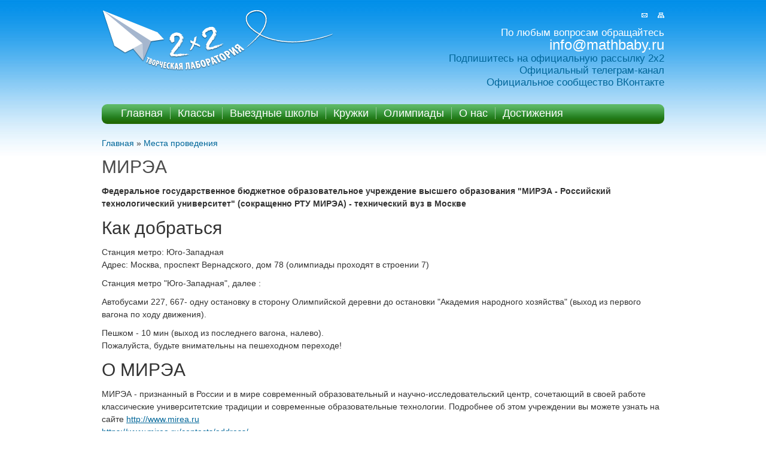

--- FILE ---
content_type: text/html; charset=utf-8
request_url: https://mathbaby.ru/places/mirea
body_size: 6803
content:
<!DOCTYPE html>
<html lang="ru" dir="ltr">

<head>
  <meta charset="utf-8" />
<meta name="Generator" content="Drupal 7 (http://drupal.org)" />
<link rel="canonical" href="/places/mirea" />
<link rel="shortlink" href="/taxonomy/term/20" />
<link rel="shortcut icon" href="https://mathbaby.ru/sites/all/themes/sub_framework/favicon.ico" type="image/vnd.microsoft.icon" />
  <title>МИРЭА | Творческая Лаборатория «2×2»</title>
  <style type="text/css" media="all">
@import url("https://mathbaby.ru/modules/system/system.base.css?soe3wr");
@import url("https://mathbaby.ru/modules/system/system.menus.css?soe3wr");
@import url("https://mathbaby.ru/modules/system/system.messages.css?soe3wr");
@import url("https://mathbaby.ru/modules/system/system.theme.css?soe3wr");
</style>
<style type="text/css" media="all">
@import url("https://mathbaby.ru/misc/ui/jquery.ui.core.css?soe3wr");
@import url("https://mathbaby.ru/misc/ui/jquery.ui.theme.css?soe3wr");
</style>
<style type="text/css" media="all">
@import url("https://mathbaby.ru/sites/all/modules/calendar/css/calendar_multiday.css?soe3wr");
@import url("https://mathbaby.ru/modules/comment/comment.css?soe3wr");
@import url("https://mathbaby.ru/modules/field/theme/field.css?soe3wr");
@import url("https://mathbaby.ru/modules/node/node.css?soe3wr");
@import url("https://mathbaby.ru/modules/user/user.css?soe3wr");
@import url("https://mathbaby.ru/sites/all/modules/views/css/views.css?soe3wr");
</style>
<style type="text/css" media="all">
@import url("https://mathbaby.ru/sites/all/modules/colorbox/styles/default/colorbox_style.css?soe3wr");
@import url("https://mathbaby.ru/sites/all/modules/ctools/css/ctools.css?soe3wr");
@import url("https://mathbaby.ru/sites/all/modules/ctools/css/modal.css?soe3wr");
@import url("https://mathbaby.ru/sites/all/modules/modal_forms/css/modal_forms_popup.css?soe3wr");
@import url("https://mathbaby.ru/sites/all/modules/panels/css/panels.css?soe3wr");
@import url("https://mathbaby.ru/sites/all/modules/panels/plugins/layouts/onecol/onecol.css?soe3wr");
@import url("https://mathbaby.ru/sites/all/modules/date/date_api/date.css?soe3wr");
</style>
<style type="text/css" media="all">
@import url("https://mathbaby.ru/sites/all/themes/framework/style.css?soe3wr");
@import url("https://mathbaby.ru/sites/all/themes/sub_framework/sub_style.css?soe3wr");
@import url("https://mathbaby.ru/sites/all/themes/sub_framework/admin.css?soe3wr");
@import url("https://mathbaby.ru/sites/all/themes/sub_framework/bootstrap.css?soe3wr");
</style>
  <script type="text/javascript" src="https://mathbaby.ru/misc/jquery.js?v=1.4.4"></script>
<script type="text/javascript" src="https://mathbaby.ru/misc/jquery-extend-3.4.0.js?v=1.4.4"></script>
<script type="text/javascript" src="https://mathbaby.ru/misc/jquery-html-prefilter-3.5.0-backport.js?v=1.4.4"></script>
<script type="text/javascript" src="https://mathbaby.ru/misc/jquery.once.js?v=1.2"></script>
<script type="text/javascript" src="https://mathbaby.ru/misc/drupal.js?soe3wr"></script>
<script type="text/javascript" src="https://mathbaby.ru/misc/ui/jquery.ui.core.min.js?v=1.8.7"></script>
<script type="text/javascript" src="https://mathbaby.ru/misc/jquery.cookie.js?v=1.0"></script>
<script type="text/javascript" src="https://mathbaby.ru/misc/jquery.form.js?v=2.52"></script>
<script type="text/javascript" src="https://mathbaby.ru/misc/ajax.js?v=7.103"></script>
<script type="text/javascript" src="https://mathbaby.ru/sites/default/files/languages/ru_fXTY3DKylam4kpM9tvxk2U-Q9eW4z2xQhvX04e9aziA.js?soe3wr"></script>
<script type="text/javascript" src="https://mathbaby.ru/sites/all/libraries/colorbox/jquery.colorbox-min.js?soe3wr"></script>
<script type="text/javascript" src="https://mathbaby.ru/sites/all/modules/colorbox/js/colorbox.js?soe3wr"></script>
<script type="text/javascript" src="https://mathbaby.ru/sites/all/modules/colorbox/styles/default/colorbox_style.js?soe3wr"></script>
<script type="text/javascript" src="https://mathbaby.ru/sites/all/modules/colorbox/js/colorbox_load.js?soe3wr"></script>
<script type="text/javascript" src="https://mathbaby.ru/sites/all/modules/colorbox/js/colorbox_inline.js?soe3wr"></script>
<script type="text/javascript" src="https://mathbaby.ru/misc/progress.js?v=7.103"></script>
<script type="text/javascript" src="https://mathbaby.ru/sites/all/modules/ctools/js/modal.js?soe3wr"></script>
<script type="text/javascript" src="https://mathbaby.ru/sites/all/modules/modal_forms/js/modal_forms_popup.js?soe3wr"></script>
<script type="text/javascript" src="https://mathbaby.ru/sites/all/modules/google_analytics/googleanalytics.js?soe3wr"></script>
<script type="text/javascript" src="https://www.googletagmanager.com/gtag/js?id=UA-2314229-6"></script>
<script type="text/javascript">
<!--//--><![CDATA[//><!--
window.dataLayer = window.dataLayer || [];function gtag(){dataLayer.push(arguments)};gtag("js", new Date());gtag("set", "developer_id.dMDhkMT", true);gtag("config", "UA-2314229-6", {"groups":"default"});
//--><!]]>
</script>
<script type="text/javascript" src="https://mathbaby.ru/sites/all/themes/sub_framework/custom.js?soe3wr"></script>
<script type="text/javascript">
<!--//--><![CDATA[//><!--
jQuery.extend(Drupal.settings, {"basePath":"\/","pathPrefix":"","setHasJsCookie":0,"ajaxPageState":{"theme":"sub_framework","theme_token":"qnV6scKirzAUwpD1_SQNURrhxbR9X2guWEGO7voj1cU","js":{"misc\/jquery.js":1,"misc\/jquery-extend-3.4.0.js":1,"misc\/jquery-html-prefilter-3.5.0-backport.js":1,"misc\/jquery.once.js":1,"misc\/drupal.js":1,"misc\/ui\/jquery.ui.core.min.js":1,"misc\/jquery.cookie.js":1,"misc\/jquery.form.js":1,"misc\/ajax.js":1,"public:\/\/languages\/ru_fXTY3DKylam4kpM9tvxk2U-Q9eW4z2xQhvX04e9aziA.js":1,"sites\/all\/libraries\/colorbox\/jquery.colorbox-min.js":1,"sites\/all\/modules\/colorbox\/js\/colorbox.js":1,"sites\/all\/modules\/colorbox\/styles\/default\/colorbox_style.js":1,"sites\/all\/modules\/colorbox\/js\/colorbox_load.js":1,"sites\/all\/modules\/colorbox\/js\/colorbox_inline.js":1,"misc\/progress.js":1,"sites\/all\/modules\/ctools\/js\/modal.js":1,"sites\/all\/modules\/modal_forms\/js\/modal_forms_popup.js":1,"sites\/all\/modules\/google_analytics\/googleanalytics.js":1,"https:\/\/www.googletagmanager.com\/gtag\/js?id=UA-2314229-6":1,"0":1,"sites\/all\/themes\/sub_framework\/custom.js":1},"css":{"modules\/system\/system.base.css":1,"modules\/system\/system.menus.css":1,"modules\/system\/system.messages.css":1,"modules\/system\/system.theme.css":1,"misc\/ui\/jquery.ui.core.css":1,"misc\/ui\/jquery.ui.theme.css":1,"sites\/all\/modules\/calendar\/css\/calendar_multiday.css":1,"modules\/comment\/comment.css":1,"modules\/field\/theme\/field.css":1,"modules\/node\/node.css":1,"modules\/user\/user.css":1,"sites\/all\/modules\/views\/css\/views.css":1,"sites\/all\/modules\/colorbox\/styles\/default\/colorbox_style.css":1,"sites\/all\/modules\/ctools\/css\/ctools.css":1,"sites\/all\/modules\/ctools\/css\/modal.css":1,"sites\/all\/modules\/modal_forms\/css\/modal_forms_popup.css":1,"sites\/all\/modules\/panels\/css\/panels.css":1,"sites\/all\/modules\/panels\/plugins\/layouts\/onecol\/onecol.css":1,"sites\/all\/modules\/date\/date_api\/date.css":1,"sites\/all\/themes\/framework\/style.css":1,"sites\/all\/themes\/sub_framework\/sub_style.css":1,"sites\/all\/themes\/sub_framework\/admin.css":1,"sites\/all\/themes\/sub_framework\/bootstrap.css":1}},"colorbox":{"opacity":"0.85","current":"{current} of {total}","previous":"\u00ab \u041f\u0440\u0435\u0434","next":"\u0421\u043b\u0435\u0434 \u00bb","close":"Close","maxWidth":"98%","maxHeight":"98%","fixed":true,"mobiledetect":true,"mobiledevicewidth":"480px","file_public_path":"\/sites\/default\/files","specificPagesDefaultValue":"admin*\nimagebrowser*\nimg_assist*\nimce*\nnode\/add\/*\nnode\/*\/edit\nprint\/*\nprintpdf\/*\nsystem\/ajax\nsystem\/ajax\/*"},"CToolsModal":{"loadingText":"Loading...","closeText":"Close Window","closeImage":"\u003Cimg typeof=\u0022foaf:Image\u0022 src=\u0022https:\/\/mathbaby.ru\/sites\/all\/modules\/ctools\/images\/icon-close-window.png\u0022 alt=\u0022Close window\u0022 title=\u0022Close window\u0022 \/\u003E","throbber":"\u003Cimg typeof=\u0022foaf:Image\u0022 src=\u0022https:\/\/mathbaby.ru\/sites\/all\/modules\/ctools\/images\/throbber.gif\u0022 alt=\u0022\u0417\u0430\u0433\u0440\u0443\u0437\u043a\u0430\u0022 title=\u0022Loading...\u0022 \/\u003E"},"modal-popup-small":{"modalSize":{"type":"fixed","width":300,"height":300},"modalOptions":{"opacity":0.85,"background":"#000"},"animation":"fadeIn","modalTheme":"ModalFormsPopup","throbber":"\u003Cimg typeof=\u0022foaf:Image\u0022 src=\u0022https:\/\/mathbaby.ru\/sites\/all\/modules\/modal_forms\/images\/loading_animation.gif\u0022 alt=\u0022Loading...\u0022 title=\u0022\u0417\u0430\u0433\u0440\u0443\u0437\u043a\u0430\u0022 \/\u003E","closeText":"Close"},"modal-popup-medium":{"modalSize":{"type":"fixed","width":550,"height":450},"modalOptions":{"opacity":0.85,"background":"#000"},"animation":"fadeIn","modalTheme":"ModalFormsPopup","throbber":"\u003Cimg typeof=\u0022foaf:Image\u0022 src=\u0022https:\/\/mathbaby.ru\/sites\/all\/modules\/modal_forms\/images\/loading_animation.gif\u0022 alt=\u0022Loading...\u0022 title=\u0022\u0417\u0430\u0433\u0440\u0443\u0437\u043a\u0430\u0022 \/\u003E","closeText":"Close"},"modal-popup-large":{"modalSize":{"type":"scale","width":0.8,"height":0.8},"modalOptions":{"opacity":0.85,"background":"#000"},"animation":"fadeIn","modalTheme":"ModalFormsPopup","throbber":"\u003Cimg typeof=\u0022foaf:Image\u0022 src=\u0022https:\/\/mathbaby.ru\/sites\/all\/modules\/modal_forms\/images\/loading_animation.gif\u0022 alt=\u0022Loading...\u0022 title=\u0022\u0417\u0430\u0433\u0440\u0443\u0437\u043a\u0430\u0022 \/\u003E","closeText":"Close"},"googleanalytics":{"account":["UA-2314229-6"],"trackOutbound":1,"trackMailto":1,"trackDownload":1,"trackDownloadExtensions":"7z|aac|arc|arj|asf|asx|avi|bin|csv|doc(x|m)?|dot(x|m)?|exe|flv|gif|gz|gzip|hqx|jar|jpe?g|js|mp(2|3|4|e?g)|mov(ie)?|msi|msp|pdf|phps|png|ppt(x|m)?|pot(x|m)?|pps(x|m)?|ppam|sld(x|m)?|thmx|qtm?|ra(m|r)?|sea|sit|tar|tgz|torrent|txt|wav|wma|wmv|wpd|xls(x|m|b)?|xlt(x|m)|xlam|xml|z|zip","trackColorbox":1}});
//--><!]]>
</script>
  <!--[if lt IE 9]>
    <script src="http://html5shiv.googlecode.com/svn/trunk/html5.js"></script>
  <![endif]-->
</head>

<body class="html not-front not-logged-in no-sidebars page-taxonomy page-taxonomy-term page-taxonomy-term- page-taxonomy-term-20" >
    <div id="wrapper" class="clearfix">

  <div id="skip-link">
    <a href="#main-content" class="element-invisible element-focusable">Перейти к основному содержанию</a>
          <a href="#navigation" class="element-invisible element-focusable">Skip to navigation</a>
      </div>

  <header id="header" role="banner" class="clearfix">
	      <a href="/" title="Главная" id="logo">
        <img src="https://mathbaby.ru/sites/all/themes/sub_framework/logo.png" alt="Главная" />
      </a>
            <div class="region region-header">
  <section id="block-block-7" class="block block-block">

      
  <div class="content">
    <a class="mail" title="Контакты" href="/node/38"><img src="/sites/all/themes/sub_framework/images/mail.gif" width="10" height="9" alt=""></a><a class="map" title="Карта" href="/sitemap"><img src="/sites/all/themes/sub_framework/images/sitemap.gif" width="11" height="9" alt=""></a>


  </div>
  
</section> <!-- /.block -->
<section id="block-block-6" class="block block-block">

      
  <div class="content">
    По любым вопросам обращайтесь<br>
<span style="font-size:24px;">info@mathbaby.ru</span><br>
<a href=" https://forms.sendpulse.com/43a89ccebe">Подпишитесь на официальную рассылку 2х2</a><br>
<a href="https://t.me/lab2x2">Официальный телеграм-канал</a><br>
<a href="https://vk.com/mathlab2x2">Официальное сообщество ВКонтакте</a>  </div>
  
</section> <!-- /.block -->
</div>
 <!-- /.region -->

	      <nav id="navigation" role="navigation" class="clearfix">
                          <h2 class="element-invisible">Основные ссылки</h2><ul class="links main-menu clearfix"><li class="menu-227 first"><a href="/" title="">Главная</a></li>
<li class="menu-576"><a href="/classes">Классы</a></li>
<li class="menu-507"><a href="/camps" title="">Выездные школы</a></li>
<li class="menu-574"><a href="/circles">Кружки</a></li>
<li class="menu-924"><a href="/olympiads">Олимпиады</a></li>
<li class="menu-672"><a href="/2x2" title="">О нас</a></li>
<li class="menu-1550 last"><a href="/content/dostizheniya-nashih-uchenikov">Достижения</a></li>
</ul>                        </nav> <!-- /#navigation -->
        <h2 class="element-invisible">Вы здесь</h2><nav class="breadcrumb"><a href="/">Главная</a> » <a href="/places">Места проведения</a></nav>  </header> <!-- /#header -->

  <section id="main" role="main" class="clearfix">
        <a id="main-content"></a>
            <h1 class="title" id="page-title">МИРЭА</h1>                    <div class="region region-content">
  <section id="block-system-main" class="block block-system">

      
  <div class="content">
    <div class="panel-display panel-1col clearfix" >
  <div class="panel-panel panel-col">
    <div><div class="panel-pane pane-term-description"  >
  
      
  
  <div class="pane-content">
    <p><strong>Федеральное государственное бюджетное образовательное учреждение высшего образования "МИРЭА - Российский технологический университет" (сокращенно РТУ МИРЭА) - технический вуз в Москве</strong></p>
<h2>Как добраться</h2>
<p>Станция метро:  Юго-Западная<br />
Адрес:  Москва, проспект Вернадского, дом 78 (олимпиады проходят в строении 7)</p>
<p>Cтанция метро "Юго-Западная", далее :</p>
<p>Автобусами 227, 667- одну остановку в сторону Олимпийской деревни до остановки "Академия народного хозяйства" (выход из первого вагона по ходу движения).</p>
<p>Пешком - 10 мин (выход из последнего вагона, налево).<br />
Пожалуйста, будьте внимательны на пешеходном переходе!</p>
<h2>О МИРЭА</h2>
<p>МИРЭА - признанный в России и в мире современный образовательный и научно-исследовательский центр, сочетающий в своей работе классические университетские традиции и современные образовательные технологии. Подробнее об этом учреждении вы можете узнать на сайте <a href="http://www.mirea.ru">http://www.mirea.ru</a><br /><a href="https://www.mirea.ru/contacts/address/">https://www.mirea.ru/contacts/address/</a></p>
  </div>

  
  </div>
<div class="panel-separator"></div><div class="panel-pane pane-views pane-olympiad top-margin"  >
  
      
  
  <div class="pane-content">
    <div class="view view-olympiad view-id-olympiad view-display-id-default archive-attach view-dom-id-8bbc7a2fadd3a289653f82483f37c97a">
        
  
  
      <div class="view-content">
      <table class="views-view-grid cols-3">
  
  <tbody>
          <tr  class="row-1 row-first">
                  <td  class="col-1 col-first">
            <div class="ds-1col node node-circle node-sticky view-mode-camp_archive clearfix">

  
  <div class="field field-name-field-photo field-type-image field-label-hidden"><div class="field-items"><div class="field-item even"><a href="/circles/2016/shkola-vozhatyh-dvazhdydva"><img typeof="foaf:Image" src="https://mathbaby.ru/sites/default/files/styles/logo_archive/public/circles/2016/11/img_0175.jpg?itok=HNilRw_B" width="68" height="68" alt="" /></a></div></div></div><div class="field field-name-title field-type-ds field-label-hidden"><div class="field-items"><div class="field-item even" property="dc:title"><h3 class="title"><a href="/circles/2016/shkola-vozhatyh-dvazhdydva">Школа вожатых &quot;ДваждыДва&quot;</a></h3></div></div></div><div class="field field-name-field-event-date field-type-date field-label-hidden"><div class="field-items"><div class="field-item even"><span  property="dc:date" datatype="xsd:dateTime" content="2016-09-06T09:30:00+03:00" class="date-display-single">06.09.16</span></div></div></div></div>

          </td>
                  <td  class="col-2">
            <div class="ds-1col node node-olympiad view-mode-camp_archive clearfix">

  
  <div class="field field-name-field-photo field-type-image field-label-hidden"><div class="field-items"><div class="field-item even"><a href="/olympiads/olimpiada-5-klassa/2019-0"><img typeof="foaf:Image" src="https://mathbaby.ru/sites/default/files/styles/logo_archive/public/olympics/2017/1/img_2811.jpg?itok=hGJNxBhK" width="68" height="68" alt="" /></a></div></div></div><div class="field field-name-title field-type-ds field-label-hidden"><div class="field-items"><div class="field-item even" property="dc:title"><h3 class="title"><a href="/olympiads/olimpiada-5-klassa/2019-0">Олимпиада пятиклассников 2020</a></h3></div></div></div><div class="field field-name-field-date-block field-type-text field-label-hidden"><div class="field-items"><div class="field-item even">26.01.20</div></div></div></div>

          </td>
                  <td  class="col-3 col-last">
            <div class="ds-1col node node-olympiad view-mode-camp_archive clearfix">

  
  <div class="field field-name-field-photo field-type-image field-label-hidden"><div class="field-items"><div class="field-item even"><a href="/olympiads/olimpiada-nachalnoy-shkoly/2019-1"><img typeof="foaf:Image" src="https://mathbaby.ru/sites/default/files/styles/logo_archive/public/olympics/2018/11/img_2778.jpg?itok=uqzmKzSV" width="68" height="68" alt="" /></a></div></div></div><div class="field field-name-title field-type-ds field-label-hidden"><div class="field-items"><div class="field-item even" property="dc:title"><h3 class="title"><a href="/olympiads/olimpiada-nachalnoy-shkoly/2019-1">Олимпиада начальной школы 2020</a></h3></div></div></div><div class="field field-name-field-event-date field-type-date field-label-hidden"><div class="field-items"><div class="field-item even"><span  property="dc:date" datatype="xsd:dateTime" content="2020-02-09T10:00:00+03:00" class="date-display-single">09.02.20</span></div></div></div></div>

          </td>
              </tr>
          <tr  class="row-2">
                  <td  class="col-1 col-first">
            <div class="ds-1col node node-olympiad view-mode-camp_archive clearfix">

  
  <div class="field field-name-title field-type-ds field-label-hidden"><div class="field-items"><div class="field-item even" property="dc:title"><h3 class="title"><a href="/olympiads/olimpiada-6-klassa/2019">Олимпиада матклассов для шестиклассников 2019</a></h3></div></div></div><div class="field field-name-field-event-date field-type-date field-label-hidden"><div class="field-items"><div class="field-item even"><span  property="dc:date" datatype="xsd:dateTime" content="2017-05-21T11:00:00+03:00" class="date-display-single">21.05.17</span></div></div></div></div>

          </td>
                  <td  class="col-2">
            <div class="ds-1col node node-olympiad view-mode-camp_archive clearfix">

  
  <div class="field field-name-field-photo field-type-image field-label-hidden"><div class="field-items"><div class="field-item even"><a href="/olympiads/olimpiada-5-klassa/2018-0"><img typeof="foaf:Image" src="https://mathbaby.ru/sites/default/files/styles/logo_archive/public/olympics/2017/1/img_2811.jpg?itok=hGJNxBhK" width="68" height="68" alt="" /></a></div></div></div><div class="field field-name-title field-type-ds field-label-hidden"><div class="field-items"><div class="field-item even" property="dc:title"><h3 class="title"><a href="/olympiads/olimpiada-5-klassa/2018-0">Олимпиада пятиклассников 2019</a></h3></div></div></div><div class="field field-name-field-date-block field-type-text field-label-hidden"><div class="field-items"><div class="field-item even">27.01.19</div></div></div></div>

          </td>
                  <td  class="col-3 col-last">
            <div class="ds-1col node node-olympiad view-mode-camp_archive clearfix">

  
  <div class="field field-name-field-photo field-type-image field-label-hidden"><div class="field-items"><div class="field-item even"><a href="/olympiads/olimpiada-nachalnoy-shkoly/2018-0"><img typeof="foaf:Image" src="https://mathbaby.ru/sites/default/files/styles/logo_archive/public/olympics/2018/11/img_2778.jpg?itok=uqzmKzSV" width="68" height="68" alt="" /></a></div></div></div><div class="field field-name-title field-type-ds field-label-hidden"><div class="field-items"><div class="field-item even" property="dc:title"><h3 class="title"><a href="/olympiads/olimpiada-nachalnoy-shkoly/2018-0">Олимпиада начальной школы 2019</a></h3></div></div></div><div class="field field-name-field-event-date field-type-date field-label-hidden"><div class="field-items"><div class="field-item even"><span  property="dc:date" datatype="xsd:dateTime" content="2019-02-10T10:00:00+03:00" class="date-display-single">10.02.19</span></div></div></div></div>

          </td>
              </tr>
          <tr  class="row-3">
                  <td  class="col-1 col-first">
            <div class="ds-1col node node-olympiad view-mode-camp_archive clearfix">

  
  <div class="field field-name-field-photo field-type-image field-label-hidden"><div class="field-items"><div class="field-item even"><a href="/olympiads/olimpiada-nachalnoy-shkoly/2017"><img typeof="foaf:Image" src="https://mathbaby.ru/sites/default/files/styles/logo_archive/public/olympics/2017/12/img_2800.jpg?itok=FaUlIifZ" width="68" height="68" alt="" /></a></div></div></div><div class="field field-name-title field-type-ds field-label-hidden"><div class="field-items"><div class="field-item even" property="dc:title"><h3 class="title"><a href="/olympiads/olimpiada-nachalnoy-shkoly/2017">Олимпиада начальной школы 2018</a></h3></div></div></div><div class="field field-name-field-event-date field-type-date field-label-hidden"><div class="field-items"><div class="field-item even"><span  property="dc:date" datatype="xsd:dateTime" content="2018-02-11T10:00:00+03:00" class="date-display-single">11.02.18</span></div></div></div></div>

          </td>
                  <td  class="col-2">
            <div class="ds-1col node node-olympiad node-promoted view-mode-camp_archive clearfix">

  
  <div class="field field-name-field-photo field-type-image field-label-hidden"><div class="field-items"><div class="field-item even"><a href="/olympiads/olimpiada-5-klassa/2017-1"><img typeof="foaf:Image" src="https://mathbaby.ru/sites/default/files/styles/logo_archive/public/olympics/2017/1/img_2811.jpg?itok=hGJNxBhK" width="68" height="68" alt="" /></a></div></div></div><div class="field field-name-title field-type-ds field-label-hidden"><div class="field-items"><div class="field-item even" property="dc:title"><h3 class="title"><a href="/olympiads/olimpiada-5-klassa/2017-1">Олимпиада пятиклассников 2018</a></h3></div></div></div><div class="field field-name-field-date-block field-type-text field-label-hidden"><div class="field-items"><div class="field-item even">28.01.18</div></div></div></div>

          </td>
                  <td  class="col-3 col-last">
            <div class="ds-1col node node-olympiad view-mode-camp_archive clearfix">

  
  <div class="field field-name-title field-type-ds field-label-hidden"><div class="field-items"><div class="field-item even" property="dc:title"><h3 class="title"><a href="/olympiads/tyumka/2017">Турнир математических боев &quot;ТЮМка&quot; 2017-2018 уч.года</a></h3></div></div></div><div class="field field-name-field-event-date field-type-date field-label-hidden"><div class="field-items"><div class="field-item even"><span  property="dc:date" datatype="xsd:dateTime" content="2017-10-15T10:45:00+03:00" class="date-display-single">15.10.17</span></div></div></div></div>

          </td>
              </tr>
          <tr  class="row-4 row-last">
                  <td  class="col-1 col-first">
            <div class="ds-1col node node-olympiad view-mode-camp_archive clearfix">

  
  <div class="field field-name-title field-type-ds field-label-hidden"><div class="field-items"><div class="field-item even" property="dc:title"><h3 class="title"><a href="/olympiads/olimpiada-6-klassa/2017-0">Осенняя устная олимпиада по математике для шестиклассников 2017</a></h3></div></div></div><div class="field field-name-field-event-date field-type-date field-label-hidden"><div class="field-items"><div class="field-item even"><span  property="dc:date" datatype="xsd:dateTime" content="2017-09-17T11:00:00+03:00" class="date-display-single">17.09.17</span></div></div></div></div>

          </td>
                  <td  class="col-2">
                      </td>
                  <td  class="col-3 col-last">
                      </td>
              </tr>
      </tbody>
</table>
    </div>
  
      <h2 class="element-invisible">Страницы</h2><div class="item-list"><ul class="pager"><li class="pager-current first">1</li>
<li class="pager-item"><a title="На страницу номер 2" href="/places/mirea?page=1">2</a></li>
<li class="pager-item"><a title="На страницу номер 3" href="/places/mirea?page=2">3</a></li>
<li class="pager-item"><a title="На страницу номер 4" href="/places/mirea?page=3">4</a></li>
<li class="pager-item"><a title="На страницу номер 5" href="/places/mirea?page=4">5</a></li>
<li class="pager-item"><a title="На страницу номер 6" href="/places/mirea?page=5">6</a></li>
<li class="pager-next"><a title="На следующую страницу" href="/places/mirea?page=1">следующая ›</a></li>
<li class="pager-last last"><a title="На последнюю страницу" href="/places/mirea?page=5">последняя »</a></li>
</ul></div>  
  
  
  
  
</div>  </div>

  
  </div>
<div class="panel-separator"></div><div class="panel-pane pane-term-list"  >
  
        <h2 class="pane-title">
      Другие места    </h2>
    
  
  <div class="pane-content">
    <div class="item-list"><ul><li class="first"><a href="/places/ladoga">База отдыха &quot;Ладога&quot;</a></li>
<li><a href="/places/detskiy-ozdorovitelnyy-centr-baumanec">Детский оздоровительный центр «Бауманец»</a></li>
<li><a href="/places/zelenyy-ostrov">Зеленый Остров</a></li>
<li><a href="/places/kompleks-byala-bich-resert">Комплекс БЯЛА БИЧ РЕСЕРТ</a></li>
<li><a href="/places/lesnoy-gorodok">Лесной городок</a></li>
<li><a href="/places/sanatoriy-stroitel">Санаторий &quot;Строитель&quot;</a></li>
<li><a href="/places/sanatoriy-tonus">Санаторий &quot;Тонус&quot;</a></li>
<li><a href="/places/sanatoriy-igumenka">Санаторий «Игуменка»</a></li>
<li><a href="/places/sok-kamchiya">СОК &quot;Камчия&quot;</a></li>
<li><a href="/places/1329">Школа 1329</a></li>
<li class="last"><a href="/places/shkola-2086">Школа 2086</a></li>
</ul></div>  </div>

  
  </div>
</div>
  </div>
</div>
  </div>
  
</section> <!-- /.block -->
</div>
 <!-- /.region -->
  </section> <!-- /#main -->
  
  
  
</div> <!-- /#wrapper -->

<footer id="footer" role="contentinfo" class="clearfix">
  <div class="region region-footer">
  <section id="block-block-8" class="block block-block">

      
  <div class="content">
    © 2008—2022 Творческая лаборатория «Дважды два»<br /><div style="margin-top: 20px; color: #999 !important;"><a href="http://twitter.com/mathbaby_ru"><img style="display: inline" src="/sites/all/themes/sub_framework/images/glyphicons_411_twitter.png" /></a><a href="http://mathbaby.ru/rss.xml"><img style="display: inline; padding-left: 10px;" src="/sites/all/themes/sub_framework/images/glyphicons_417_rss.png" /></a><a href="http://market.zakupki.mos.ru/Supplier/Supplier?supplierId=22779881&amp;from=sp_api_1_iregistered" style="&#10;"><img src="http://market.zakupki.mos.ru/Files/API/PortalUser_09.png" alt="Я зарегистрирован на Портале Поставщиков" style="&#10;    display: inline;&#10;    vertical-align: text-top;&#10;    margin-top: -10px;&#10;    margin-left: 20px;&#10;    height: 80px;&#10;" /></a></div>
<!-- Yandex.Metrika counter --><script src="//mc.yandex.ru/metrika/watch.js" type="text/javascript"></script><script type="text/javascript">
<!--//--><![CDATA[// ><!--
try { var yaCounter1053027 = new Ya.Metrika({id:1053027, enableAll: true, webvisor:true});} catch(e) { }
//--><!]]>
</script><noscript><div><img src="//mc.yandex.ru/watch/1053027" style="position:absolute; left:-9999px;" alt="" /></div></noscript><!-- /Yandex.Metrika counter -->  </div>
  
</section> <!-- /.block -->
<section id="block-system-main-menu" class="block block-system block-menu">

      
  <div class="content">
    <ul class="menu"><li class="first leaf"><a href="/" title="">Главная</a></li>
<li class="leaf"><a href="/classes">Классы</a></li>
<li class="leaf"><a href="/camps" title="">Выездные школы</a></li>
<li class="leaf"><a href="/circles">Кружки</a></li>
<li class="leaf"><a href="/olympiads">Олимпиады</a></li>
<li class="leaf"><a href="/2x2" title="">О нас</a></li>
<li class="last leaf"><a href="/content/dostizheniya-nashih-uchenikov">Достижения</a></li>
</ul>  </div>
  
</section> <!-- /.block -->
</div>
 <!-- /.region -->
  </footer> <!-- /#footer -->
  </body>

</html>